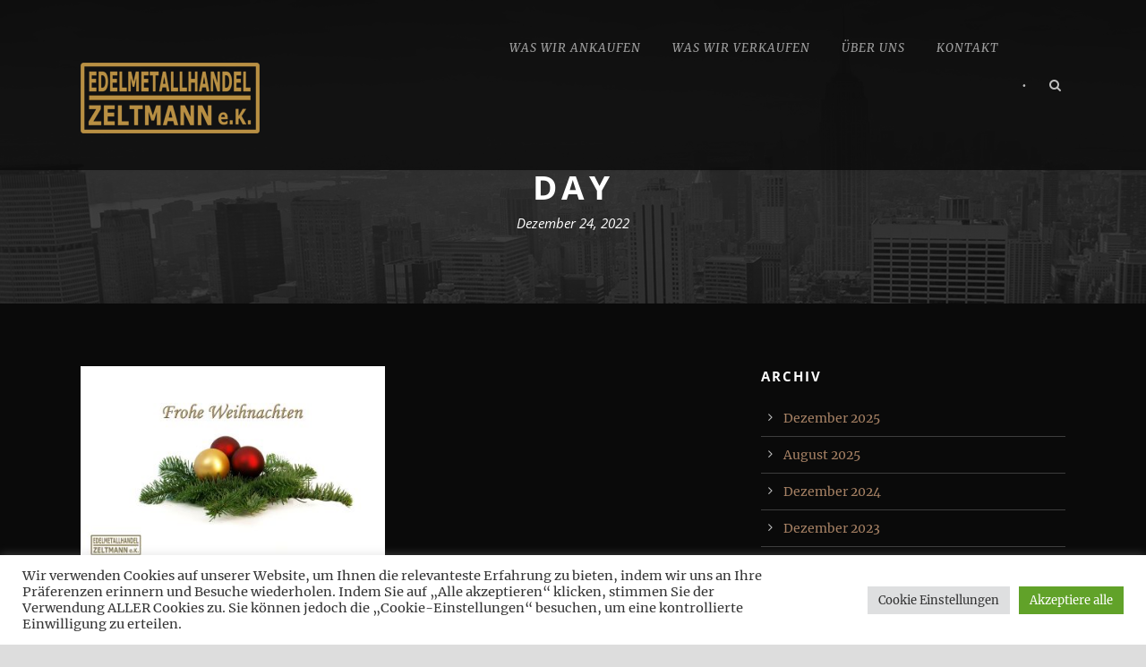

--- FILE ---
content_type: text/html; charset=UTF-8
request_url: https://www.edelmetallhandel-zeltmann.de/2022/12/24/
body_size: 15806
content:
<!DOCTYPE html>
<!--[if IE 7]><html class="ie ie7 ltie8 ltie9" lang="de" prefix="og: https://ogp.me/ns#"><![endif]-->
<!--[if IE 8]><html class="ie ie8 ltie9" lang="de" prefix="og: https://ogp.me/ns#"><![endif]-->
<!--[if !(IE 7) | !(IE 8)  ]><!-->
<html lang="de" prefix="og: https://ogp.me/ns#">
<!--<![endif]-->

<head>
	<meta charset="UTF-8" />
	<meta name="viewport" content="initial-scale=1.0" />	<title>Edelmetallhandel Zeltmann e.K.  24. Dezember 2022 - Edelmetallhandel Zeltmann e.K.</title>
	<link rel="pingback" href="https://www.edelmetallhandel-zeltmann.de/xmlrpc.php" />
		<style>img:is([sizes="auto" i], [sizes^="auto," i]) { contain-intrinsic-size: 3000px 1500px }</style>
	
<!-- Suchmaschinen-Optimierung durch Rank Math PRO - https://rankmath.com/ -->
<meta name="robots" content="follow, noindex"/>
<meta property="og:locale" content="de_DE" />
<meta property="og:type" content="article" />
<meta property="og:title" content="24. Dezember 2022 - Edelmetallhandel Zeltmann e.K." />
<meta property="og:url" content="https://www.edelmetallhandel-zeltmann.de/2022/12/24/" />
<meta property="og:site_name" content="Edelmetallhandel Zeltmann e.K." />
<meta property="og:image" content="https://www.edelmetallhandel-zeltmann.de/wp-content/uploads/2021/10/Gold-Logo.jpg" />
<meta property="og:image:secure_url" content="https://www.edelmetallhandel-zeltmann.de/wp-content/uploads/2021/10/Gold-Logo.jpg" />
<meta property="og:image:width" content="1200" />
<meta property="og:image:height" content="630" />
<meta property="og:image:alt" content="Gold" />
<meta property="og:image:type" content="image/jpeg" />
<meta name="twitter:card" content="summary_large_image" />
<script type="application/ld+json" class="rank-math-schema">{"@context":"https://schema.org","@graph":[{"@type":"LocalBusiness","@id":"https://www.edelmetallhandel-zeltmann.de/#organization","name":"Edelmetallhandel Zeltmann e.K.","url":"https://www.edelmetallhandel-zeltmann.de","logo":{"@type":"ImageObject","@id":"https://www.edelmetallhandel-zeltmann.de/#logo","url":"https://www.edelmetallhandel-zeltmann.de/wp-content/uploads/2021/10/Edelmetallhandel-Logo-2.jpg","contentUrl":"https://www.edelmetallhandel-zeltmann.de/wp-content/uploads/2021/10/Edelmetallhandel-Logo-2.jpg","caption":"Edelmetallhandel Zeltmann e.K.","inLanguage":"de","width":"300","height":"300"},"openingHours":["Monday,Tuesday,Wednesday,Thursday,Friday,Saturday,Sunday 09:00-17:00"],"image":{"@id":"https://www.edelmetallhandel-zeltmann.de/#logo"}},{"@type":"WebSite","@id":"https://www.edelmetallhandel-zeltmann.de/#website","url":"https://www.edelmetallhandel-zeltmann.de","name":"Edelmetallhandel Zeltmann e.K.","publisher":{"@id":"https://www.edelmetallhandel-zeltmann.de/#organization"},"inLanguage":"de"},{"@type":"CollectionPage","@id":"https://www.edelmetallhandel-zeltmann.de/2022/12/24/#webpage","url":"https://www.edelmetallhandel-zeltmann.de/2022/12/24/","name":"24. Dezember 2022 - Edelmetallhandel Zeltmann e.K.","isPartOf":{"@id":"https://www.edelmetallhandel-zeltmann.de/#website"},"inLanguage":"de"}]}</script>
<!-- /Rank Math WordPress SEO Plugin -->

<link rel='dns-prefetch' href='//www.edelmetallhandel-zeltmann.de' />
<link rel='dns-prefetch' href='//maps.google.com' />

<link rel="alternate" type="application/rss+xml" title="Edelmetallhandel Zeltmann e.K. &raquo; Feed" href="https://www.edelmetallhandel-zeltmann.de/feed/" />
<link rel="alternate" type="application/rss+xml" title="Edelmetallhandel Zeltmann e.K. &raquo; Kommentar-Feed" href="https://www.edelmetallhandel-zeltmann.de/comments/feed/" />
		<!-- This site uses the Google Analytics by MonsterInsights plugin v9.11.1 - Using Analytics tracking - https://www.monsterinsights.com/ -->
		<!-- Note: MonsterInsights is not currently configured on this site. The site owner needs to authenticate with Google Analytics in the MonsterInsights settings panel. -->
					<!-- No tracking code set -->
				<!-- / Google Analytics by MonsterInsights -->
		<script type="text/javascript">
/* <![CDATA[ */
window._wpemojiSettings = {"baseUrl":"https:\/\/s.w.org\/images\/core\/emoji\/16.0.1\/72x72\/","ext":".png","svgUrl":"https:\/\/s.w.org\/images\/core\/emoji\/16.0.1\/svg\/","svgExt":".svg","source":{"concatemoji":"https:\/\/www.edelmetallhandel-zeltmann.de\/wp-includes\/js\/wp-emoji-release.min.js?ver=6.8.3"}};
/*! This file is auto-generated */
!function(s,n){var o,i,e;function c(e){try{var t={supportTests:e,timestamp:(new Date).valueOf()};sessionStorage.setItem(o,JSON.stringify(t))}catch(e){}}function p(e,t,n){e.clearRect(0,0,e.canvas.width,e.canvas.height),e.fillText(t,0,0);var t=new Uint32Array(e.getImageData(0,0,e.canvas.width,e.canvas.height).data),a=(e.clearRect(0,0,e.canvas.width,e.canvas.height),e.fillText(n,0,0),new Uint32Array(e.getImageData(0,0,e.canvas.width,e.canvas.height).data));return t.every(function(e,t){return e===a[t]})}function u(e,t){e.clearRect(0,0,e.canvas.width,e.canvas.height),e.fillText(t,0,0);for(var n=e.getImageData(16,16,1,1),a=0;a<n.data.length;a++)if(0!==n.data[a])return!1;return!0}function f(e,t,n,a){switch(t){case"flag":return n(e,"\ud83c\udff3\ufe0f\u200d\u26a7\ufe0f","\ud83c\udff3\ufe0f\u200b\u26a7\ufe0f")?!1:!n(e,"\ud83c\udde8\ud83c\uddf6","\ud83c\udde8\u200b\ud83c\uddf6")&&!n(e,"\ud83c\udff4\udb40\udc67\udb40\udc62\udb40\udc65\udb40\udc6e\udb40\udc67\udb40\udc7f","\ud83c\udff4\u200b\udb40\udc67\u200b\udb40\udc62\u200b\udb40\udc65\u200b\udb40\udc6e\u200b\udb40\udc67\u200b\udb40\udc7f");case"emoji":return!a(e,"\ud83e\udedf")}return!1}function g(e,t,n,a){var r="undefined"!=typeof WorkerGlobalScope&&self instanceof WorkerGlobalScope?new OffscreenCanvas(300,150):s.createElement("canvas"),o=r.getContext("2d",{willReadFrequently:!0}),i=(o.textBaseline="top",o.font="600 32px Arial",{});return e.forEach(function(e){i[e]=t(o,e,n,a)}),i}function t(e){var t=s.createElement("script");t.src=e,t.defer=!0,s.head.appendChild(t)}"undefined"!=typeof Promise&&(o="wpEmojiSettingsSupports",i=["flag","emoji"],n.supports={everything:!0,everythingExceptFlag:!0},e=new Promise(function(e){s.addEventListener("DOMContentLoaded",e,{once:!0})}),new Promise(function(t){var n=function(){try{var e=JSON.parse(sessionStorage.getItem(o));if("object"==typeof e&&"number"==typeof e.timestamp&&(new Date).valueOf()<e.timestamp+604800&&"object"==typeof e.supportTests)return e.supportTests}catch(e){}return null}();if(!n){if("undefined"!=typeof Worker&&"undefined"!=typeof OffscreenCanvas&&"undefined"!=typeof URL&&URL.createObjectURL&&"undefined"!=typeof Blob)try{var e="postMessage("+g.toString()+"("+[JSON.stringify(i),f.toString(),p.toString(),u.toString()].join(",")+"));",a=new Blob([e],{type:"text/javascript"}),r=new Worker(URL.createObjectURL(a),{name:"wpTestEmojiSupports"});return void(r.onmessage=function(e){c(n=e.data),r.terminate(),t(n)})}catch(e){}c(n=g(i,f,p,u))}t(n)}).then(function(e){for(var t in e)n.supports[t]=e[t],n.supports.everything=n.supports.everything&&n.supports[t],"flag"!==t&&(n.supports.everythingExceptFlag=n.supports.everythingExceptFlag&&n.supports[t]);n.supports.everythingExceptFlag=n.supports.everythingExceptFlag&&!n.supports.flag,n.DOMReady=!1,n.readyCallback=function(){n.DOMReady=!0}}).then(function(){return e}).then(function(){var e;n.supports.everything||(n.readyCallback(),(e=n.source||{}).concatemoji?t(e.concatemoji):e.wpemoji&&e.twemoji&&(t(e.twemoji),t(e.wpemoji)))}))}((window,document),window._wpemojiSettings);
/* ]]> */
</script>
<style id='wp-emoji-styles-inline-css' type='text/css'>

	img.wp-smiley, img.emoji {
		display: inline !important;
		border: none !important;
		box-shadow: none !important;
		height: 1em !important;
		width: 1em !important;
		margin: 0 0.07em !important;
		vertical-align: -0.1em !important;
		background: none !important;
		padding: 0 !important;
	}
</style>
<link rel='stylesheet' id='wp-block-library-css' href='https://www.edelmetallhandel-zeltmann.de/wp-includes/css/dist/block-library/style.min.css?ver=6.8.3' type='text/css' media='all' />
<style id='classic-theme-styles-inline-css' type='text/css'>
/*! This file is auto-generated */
.wp-block-button__link{color:#fff;background-color:#32373c;border-radius:9999px;box-shadow:none;text-decoration:none;padding:calc(.667em + 2px) calc(1.333em + 2px);font-size:1.125em}.wp-block-file__button{background:#32373c;color:#fff;text-decoration:none}
</style>
<style id='global-styles-inline-css' type='text/css'>
:root{--wp--preset--aspect-ratio--square: 1;--wp--preset--aspect-ratio--4-3: 4/3;--wp--preset--aspect-ratio--3-4: 3/4;--wp--preset--aspect-ratio--3-2: 3/2;--wp--preset--aspect-ratio--2-3: 2/3;--wp--preset--aspect-ratio--16-9: 16/9;--wp--preset--aspect-ratio--9-16: 9/16;--wp--preset--color--black: #000000;--wp--preset--color--cyan-bluish-gray: #abb8c3;--wp--preset--color--white: #ffffff;--wp--preset--color--pale-pink: #f78da7;--wp--preset--color--vivid-red: #cf2e2e;--wp--preset--color--luminous-vivid-orange: #ff6900;--wp--preset--color--luminous-vivid-amber: #fcb900;--wp--preset--color--light-green-cyan: #7bdcb5;--wp--preset--color--vivid-green-cyan: #00d084;--wp--preset--color--pale-cyan-blue: #8ed1fc;--wp--preset--color--vivid-cyan-blue: #0693e3;--wp--preset--color--vivid-purple: #9b51e0;--wp--preset--gradient--vivid-cyan-blue-to-vivid-purple: linear-gradient(135deg,rgba(6,147,227,1) 0%,rgb(155,81,224) 100%);--wp--preset--gradient--light-green-cyan-to-vivid-green-cyan: linear-gradient(135deg,rgb(122,220,180) 0%,rgb(0,208,130) 100%);--wp--preset--gradient--luminous-vivid-amber-to-luminous-vivid-orange: linear-gradient(135deg,rgba(252,185,0,1) 0%,rgba(255,105,0,1) 100%);--wp--preset--gradient--luminous-vivid-orange-to-vivid-red: linear-gradient(135deg,rgba(255,105,0,1) 0%,rgb(207,46,46) 100%);--wp--preset--gradient--very-light-gray-to-cyan-bluish-gray: linear-gradient(135deg,rgb(238,238,238) 0%,rgb(169,184,195) 100%);--wp--preset--gradient--cool-to-warm-spectrum: linear-gradient(135deg,rgb(74,234,220) 0%,rgb(151,120,209) 20%,rgb(207,42,186) 40%,rgb(238,44,130) 60%,rgb(251,105,98) 80%,rgb(254,248,76) 100%);--wp--preset--gradient--blush-light-purple: linear-gradient(135deg,rgb(255,206,236) 0%,rgb(152,150,240) 100%);--wp--preset--gradient--blush-bordeaux: linear-gradient(135deg,rgb(254,205,165) 0%,rgb(254,45,45) 50%,rgb(107,0,62) 100%);--wp--preset--gradient--luminous-dusk: linear-gradient(135deg,rgb(255,203,112) 0%,rgb(199,81,192) 50%,rgb(65,88,208) 100%);--wp--preset--gradient--pale-ocean: linear-gradient(135deg,rgb(255,245,203) 0%,rgb(182,227,212) 50%,rgb(51,167,181) 100%);--wp--preset--gradient--electric-grass: linear-gradient(135deg,rgb(202,248,128) 0%,rgb(113,206,126) 100%);--wp--preset--gradient--midnight: linear-gradient(135deg,rgb(2,3,129) 0%,rgb(40,116,252) 100%);--wp--preset--font-size--small: 13px;--wp--preset--font-size--medium: 20px;--wp--preset--font-size--large: 36px;--wp--preset--font-size--x-large: 42px;--wp--preset--spacing--20: 0.44rem;--wp--preset--spacing--30: 0.67rem;--wp--preset--spacing--40: 1rem;--wp--preset--spacing--50: 1.5rem;--wp--preset--spacing--60: 2.25rem;--wp--preset--spacing--70: 3.38rem;--wp--preset--spacing--80: 5.06rem;--wp--preset--shadow--natural: 6px 6px 9px rgba(0, 0, 0, 0.2);--wp--preset--shadow--deep: 12px 12px 50px rgba(0, 0, 0, 0.4);--wp--preset--shadow--sharp: 6px 6px 0px rgba(0, 0, 0, 0.2);--wp--preset--shadow--outlined: 6px 6px 0px -3px rgba(255, 255, 255, 1), 6px 6px rgba(0, 0, 0, 1);--wp--preset--shadow--crisp: 6px 6px 0px rgba(0, 0, 0, 1);}:where(.is-layout-flex){gap: 0.5em;}:where(.is-layout-grid){gap: 0.5em;}body .is-layout-flex{display: flex;}.is-layout-flex{flex-wrap: wrap;align-items: center;}.is-layout-flex > :is(*, div){margin: 0;}body .is-layout-grid{display: grid;}.is-layout-grid > :is(*, div){margin: 0;}:where(.wp-block-columns.is-layout-flex){gap: 2em;}:where(.wp-block-columns.is-layout-grid){gap: 2em;}:where(.wp-block-post-template.is-layout-flex){gap: 1.25em;}:where(.wp-block-post-template.is-layout-grid){gap: 1.25em;}.has-black-color{color: var(--wp--preset--color--black) !important;}.has-cyan-bluish-gray-color{color: var(--wp--preset--color--cyan-bluish-gray) !important;}.has-white-color{color: var(--wp--preset--color--white) !important;}.has-pale-pink-color{color: var(--wp--preset--color--pale-pink) !important;}.has-vivid-red-color{color: var(--wp--preset--color--vivid-red) !important;}.has-luminous-vivid-orange-color{color: var(--wp--preset--color--luminous-vivid-orange) !important;}.has-luminous-vivid-amber-color{color: var(--wp--preset--color--luminous-vivid-amber) !important;}.has-light-green-cyan-color{color: var(--wp--preset--color--light-green-cyan) !important;}.has-vivid-green-cyan-color{color: var(--wp--preset--color--vivid-green-cyan) !important;}.has-pale-cyan-blue-color{color: var(--wp--preset--color--pale-cyan-blue) !important;}.has-vivid-cyan-blue-color{color: var(--wp--preset--color--vivid-cyan-blue) !important;}.has-vivid-purple-color{color: var(--wp--preset--color--vivid-purple) !important;}.has-black-background-color{background-color: var(--wp--preset--color--black) !important;}.has-cyan-bluish-gray-background-color{background-color: var(--wp--preset--color--cyan-bluish-gray) !important;}.has-white-background-color{background-color: var(--wp--preset--color--white) !important;}.has-pale-pink-background-color{background-color: var(--wp--preset--color--pale-pink) !important;}.has-vivid-red-background-color{background-color: var(--wp--preset--color--vivid-red) !important;}.has-luminous-vivid-orange-background-color{background-color: var(--wp--preset--color--luminous-vivid-orange) !important;}.has-luminous-vivid-amber-background-color{background-color: var(--wp--preset--color--luminous-vivid-amber) !important;}.has-light-green-cyan-background-color{background-color: var(--wp--preset--color--light-green-cyan) !important;}.has-vivid-green-cyan-background-color{background-color: var(--wp--preset--color--vivid-green-cyan) !important;}.has-pale-cyan-blue-background-color{background-color: var(--wp--preset--color--pale-cyan-blue) !important;}.has-vivid-cyan-blue-background-color{background-color: var(--wp--preset--color--vivid-cyan-blue) !important;}.has-vivid-purple-background-color{background-color: var(--wp--preset--color--vivid-purple) !important;}.has-black-border-color{border-color: var(--wp--preset--color--black) !important;}.has-cyan-bluish-gray-border-color{border-color: var(--wp--preset--color--cyan-bluish-gray) !important;}.has-white-border-color{border-color: var(--wp--preset--color--white) !important;}.has-pale-pink-border-color{border-color: var(--wp--preset--color--pale-pink) !important;}.has-vivid-red-border-color{border-color: var(--wp--preset--color--vivid-red) !important;}.has-luminous-vivid-orange-border-color{border-color: var(--wp--preset--color--luminous-vivid-orange) !important;}.has-luminous-vivid-amber-border-color{border-color: var(--wp--preset--color--luminous-vivid-amber) !important;}.has-light-green-cyan-border-color{border-color: var(--wp--preset--color--light-green-cyan) !important;}.has-vivid-green-cyan-border-color{border-color: var(--wp--preset--color--vivid-green-cyan) !important;}.has-pale-cyan-blue-border-color{border-color: var(--wp--preset--color--pale-cyan-blue) !important;}.has-vivid-cyan-blue-border-color{border-color: var(--wp--preset--color--vivid-cyan-blue) !important;}.has-vivid-purple-border-color{border-color: var(--wp--preset--color--vivid-purple) !important;}.has-vivid-cyan-blue-to-vivid-purple-gradient-background{background: var(--wp--preset--gradient--vivid-cyan-blue-to-vivid-purple) !important;}.has-light-green-cyan-to-vivid-green-cyan-gradient-background{background: var(--wp--preset--gradient--light-green-cyan-to-vivid-green-cyan) !important;}.has-luminous-vivid-amber-to-luminous-vivid-orange-gradient-background{background: var(--wp--preset--gradient--luminous-vivid-amber-to-luminous-vivid-orange) !important;}.has-luminous-vivid-orange-to-vivid-red-gradient-background{background: var(--wp--preset--gradient--luminous-vivid-orange-to-vivid-red) !important;}.has-very-light-gray-to-cyan-bluish-gray-gradient-background{background: var(--wp--preset--gradient--very-light-gray-to-cyan-bluish-gray) !important;}.has-cool-to-warm-spectrum-gradient-background{background: var(--wp--preset--gradient--cool-to-warm-spectrum) !important;}.has-blush-light-purple-gradient-background{background: var(--wp--preset--gradient--blush-light-purple) !important;}.has-blush-bordeaux-gradient-background{background: var(--wp--preset--gradient--blush-bordeaux) !important;}.has-luminous-dusk-gradient-background{background: var(--wp--preset--gradient--luminous-dusk) !important;}.has-pale-ocean-gradient-background{background: var(--wp--preset--gradient--pale-ocean) !important;}.has-electric-grass-gradient-background{background: var(--wp--preset--gradient--electric-grass) !important;}.has-midnight-gradient-background{background: var(--wp--preset--gradient--midnight) !important;}.has-small-font-size{font-size: var(--wp--preset--font-size--small) !important;}.has-medium-font-size{font-size: var(--wp--preset--font-size--medium) !important;}.has-large-font-size{font-size: var(--wp--preset--font-size--large) !important;}.has-x-large-font-size{font-size: var(--wp--preset--font-size--x-large) !important;}
:where(.wp-block-post-template.is-layout-flex){gap: 1.25em;}:where(.wp-block-post-template.is-layout-grid){gap: 1.25em;}
:where(.wp-block-columns.is-layout-flex){gap: 2em;}:where(.wp-block-columns.is-layout-grid){gap: 2em;}
:root :where(.wp-block-pullquote){font-size: 1.5em;line-height: 1.6;}
</style>
<link rel='stylesheet' id='contact-form-7-css' href='https://www.edelmetallhandel-zeltmann.de/wp-content/plugins/contact-form-7/includes/css/styles.css?ver=6.1.4' type='text/css' media='all' />
<link rel='stylesheet' id='cookie-law-info-css' href='https://www.edelmetallhandel-zeltmann.de/wp-content/plugins/cookie-law-info/legacy/public/css/cookie-law-info-public.css?ver=3.3.9.1' type='text/css' media='all' />
<link rel='stylesheet' id='cookie-law-info-gdpr-css' href='https://www.edelmetallhandel-zeltmann.de/wp-content/plugins/cookie-law-info/legacy/public/css/cookie-law-info-gdpr.css?ver=3.3.9.1' type='text/css' media='all' />
<link rel='stylesheet' id='wpgmp-frontend-css' href='https://www.edelmetallhandel-zeltmann.de/wp-content/plugins/wp-google-map-plugin/assets/css/wpgmp_all_frontend.css?ver=4.9.1' type='text/css' media='all' />
<link rel='stylesheet' id='style-css' href='https://www.edelmetallhandel-zeltmann.de/wp-content/themes/theluxury/style.css?ver=6.8.3' type='text/css' media='all' />
<link rel='stylesheet' id='Open-Sans-google-font-css' href='//www.edelmetallhandel-zeltmann.de/wp-content/uploads/omgf/open-sans-google-font/open-sans-google-font.css?ver=1667391815' type='text/css' media='all' />
<link rel='stylesheet' id='Merriweather-google-font-css' href='//www.edelmetallhandel-zeltmann.de/wp-content/uploads/omgf/merriweather-google-font/merriweather-google-font.css?ver=1667391815' type='text/css' media='all' />
<link rel='stylesheet' id='superfish-css' href='https://www.edelmetallhandel-zeltmann.de/wp-content/themes/theluxury/plugins/superfish/css/superfish.css?ver=6.8.3' type='text/css' media='all' />
<link rel='stylesheet' id='dlmenu-css' href='https://www.edelmetallhandel-zeltmann.de/wp-content/themes/theluxury/plugins/dl-menu/component.css?ver=6.8.3' type='text/css' media='all' />
<link rel='stylesheet' id='font-awesome-css' href='https://www.edelmetallhandel-zeltmann.de/wp-content/themes/theluxury/plugins/font-awesome-new/css/font-awesome.min.css?ver=6.8.3' type='text/css' media='all' />
<link rel='stylesheet' id='jquery-fancybox-css' href='https://www.edelmetallhandel-zeltmann.de/wp-content/themes/theluxury/plugins/fancybox/jquery.fancybox.css?ver=6.8.3' type='text/css' media='all' />
<link rel='stylesheet' id='theluxury_flexslider-css' href='https://www.edelmetallhandel-zeltmann.de/wp-content/themes/theluxury/plugins/flexslider/flexslider.css?ver=6.8.3' type='text/css' media='all' />
<link rel='stylesheet' id='style-responsive-css' href='https://www.edelmetallhandel-zeltmann.de/wp-content/themes/theluxury/stylesheet/style-responsive.css?ver=6.8.3' type='text/css' media='all' />
<link rel='stylesheet' id='style-custom-css' href='https://www.edelmetallhandel-zeltmann.de/wp-content/themes/theluxury/stylesheet/style-custom.css?ver=6.8.3' type='text/css' media='all' />
<link rel='stylesheet' id='ms-main-css' href='https://www.edelmetallhandel-zeltmann.de/wp-content/plugins/masterslider/public/assets/css/masterslider.main.css?ver=3.2.14' type='text/css' media='all' />
<link rel='stylesheet' id='ms-custom-css' href='https://www.edelmetallhandel-zeltmann.de/wp-content/uploads/masterslider/custom.css?ver=16.4' type='text/css' media='all' />
<script type="text/javascript" src="https://www.edelmetallhandel-zeltmann.de/wp-includes/js/jquery/jquery.min.js?ver=3.7.1" id="jquery-core-js"></script>
<script type="text/javascript" src="https://www.edelmetallhandel-zeltmann.de/wp-includes/js/jquery/jquery-migrate.min.js?ver=3.4.1" id="jquery-migrate-js"></script>
<script type="text/javascript" id="cookie-law-info-js-extra">
/* <![CDATA[ */
var Cli_Data = {"nn_cookie_ids":[],"cookielist":[],"non_necessary_cookies":[],"ccpaEnabled":"","ccpaRegionBased":"","ccpaBarEnabled":"","strictlyEnabled":["necessary","obligatoire"],"ccpaType":"gdpr","js_blocking":"1","custom_integration":"","triggerDomRefresh":"","secure_cookies":""};
var cli_cookiebar_settings = {"animate_speed_hide":"500","animate_speed_show":"500","background":"#FFF","border":"#b1a6a6c2","border_on":"","button_1_button_colour":"#61a229","button_1_button_hover":"#4e8221","button_1_link_colour":"#fff","button_1_as_button":"1","button_1_new_win":"","button_2_button_colour":"#333","button_2_button_hover":"#292929","button_2_link_colour":"#444","button_2_as_button":"","button_2_hidebar":"","button_3_button_colour":"#dedfe0","button_3_button_hover":"#b2b2b3","button_3_link_colour":"#333333","button_3_as_button":"1","button_3_new_win":"","button_4_button_colour":"#dedfe0","button_4_button_hover":"#b2b2b3","button_4_link_colour":"#333333","button_4_as_button":"1","button_7_button_colour":"#61a229","button_7_button_hover":"#4e8221","button_7_link_colour":"#fff","button_7_as_button":"1","button_7_new_win":"","font_family":"inherit","header_fix":"","notify_animate_hide":"1","notify_animate_show":"","notify_div_id":"#cookie-law-info-bar","notify_position_horizontal":"right","notify_position_vertical":"bottom","scroll_close":"","scroll_close_reload":"","accept_close_reload":"","reject_close_reload":"","showagain_tab":"","showagain_background":"#fff","showagain_border":"#000","showagain_div_id":"#cookie-law-info-again","showagain_x_position":"100px","text":"#333333","show_once_yn":"","show_once":"10000","logging_on":"","as_popup":"","popup_overlay":"1","bar_heading_text":"","cookie_bar_as":"banner","popup_showagain_position":"bottom-right","widget_position":"left"};
var log_object = {"ajax_url":"https:\/\/www.edelmetallhandel-zeltmann.de\/wp-admin\/admin-ajax.php"};
/* ]]> */
</script>
<script type="text/javascript" src="https://www.edelmetallhandel-zeltmann.de/wp-content/plugins/cookie-law-info/legacy/public/js/cookie-law-info-public.js?ver=3.3.9.1" id="cookie-law-info-js"></script>
<link rel="https://api.w.org/" href="https://www.edelmetallhandel-zeltmann.de/wp-json/" /><link rel="EditURI" type="application/rsd+xml" title="RSD" href="https://www.edelmetallhandel-zeltmann.de/xmlrpc.php?rsd" />
<meta name="generator" content="WordPress 6.8.3" />
<script>var ms_grabbing_curosr='https://www.edelmetallhandel-zeltmann.de/wp-content/plugins/masterslider/public/assets/css/common/grabbing.cur',ms_grab_curosr='https://www.edelmetallhandel-zeltmann.de/wp-content/plugins/masterslider/public/assets/css/common/grab.cur';</script>
<meta name="generator" content="MasterSlider 3.2.14 - Responsive Touch Image Slider" />
<link rel="shortcut icon" href="https://www.edelmetallhandel-zeltmann.de/wp-content/uploads/2020/09/favicon.png" type="image/x-icon" /><!-- load the script for older ie version -->
<!--[if lt IE 9]>
<script src="https://www.edelmetallhandel-zeltmann.de/wp-content/themes/theluxury/javascript/html5.js" type="text/javascript"></script>
<script src="https://www.edelmetallhandel-zeltmann.de/wp-content/themes/theluxury/plugins/easy-pie-chart/excanvas.js" type="text/javascript"></script>
<![endif]-->
<style type="text/css">.recentcomments a{display:inline !important;padding:0 !important;margin:0 !important;}</style></head>

<body data-rsssl=1 class="archive date wp-theme-theluxury _masterslider _msp_version_3.2.14">
<div class="body-wrapper  float-menu header-style-solid" data-home="https://www.edelmetallhandel-zeltmann.de" >
		
	<!-- top navigation -->
		
	
	<header class="gdlr-header-wrapper">
		<div class="gdlr-header-inner">
			<div class="gdlr-header-container container">
			
				<!-- logo -->
				<div class="gdlr-logo">
					<a href="https://www.edelmetallhandel-zeltmann.de" >
						<img src="https://www.edelmetallhandel-zeltmann.de/wp-content/uploads/2021/11/Zeltmann-Logo-kl.png" alt="" width="200" height="79" />						
					</a>
					<div class="gdlr-responsive-navigation dl-menuwrapper" id="gdlr-responsive-navigation" ><button class="dl-trigger">Open Menu</button><ul id="menu-main-menu" class="dl-menu gdlr-main-mobile-menu"><li id="menu-item-3476" class="menu-item menu-item-type-post_type menu-item-object-page menu-item-3476"><a href="https://www.edelmetallhandel-zeltmann.de/edelmetall-edelstein-ankauf-verkauf/">Was wir ankaufen</a></li>
<li id="menu-item-3608" class="menu-item menu-item-type-post_type menu-item-object-page menu-item-3608"><a href="https://www.edelmetallhandel-zeltmann.de/gold-kaufen-wiesloch/">Was wir verkaufen</a></li>
<li id="menu-item-3859" class="menu-item menu-item-type-post_type menu-item-object-page menu-item-3859"><a href="https://www.edelmetallhandel-zeltmann.de/unternehmensinfo/">Über uns</a></li>
<li id="menu-item-3448" class="menu-item menu-item-type-post_type menu-item-object-page menu-item-3448"><a href="https://www.edelmetallhandel-zeltmann.de/kontakt/">Kontakt</a></li>
</ul></div>						
				</div>
				
				<!-- navigation -->
				<div class="gdlr-navigation-wrapper"><nav class="gdlr-navigation" id="gdlr-main-navigation" role="navigation"><ul id="menu-main-menu-1" class="sf-menu gdlr-main-menu"><li  class="menu-item menu-item-type-post_type menu-item-object-page menu-item-3476menu-item menu-item-type-post_type menu-item-object-page menu-item-3476 gdlr-normal-menu"><a href="https://www.edelmetallhandel-zeltmann.de/edelmetall-edelstein-ankauf-verkauf/">Was wir ankaufen</a></li>
<li  class="menu-item menu-item-type-post_type menu-item-object-page menu-item-3608menu-item menu-item-type-post_type menu-item-object-page menu-item-3608 gdlr-normal-menu"><a href="https://www.edelmetallhandel-zeltmann.de/gold-kaufen-wiesloch/">Was wir verkaufen</a></li>
<li  class="menu-item menu-item-type-post_type menu-item-object-page menu-item-3859menu-item menu-item-type-post_type menu-item-object-page menu-item-3859 gdlr-normal-menu"><a href="https://www.edelmetallhandel-zeltmann.de/unternehmensinfo/">Über uns</a></li>
<li  class="menu-item menu-item-type-post_type menu-item-object-page menu-item-3448menu-item menu-item-type-post_type menu-item-object-page menu-item-3448 gdlr-normal-menu"><a href="https://www.edelmetallhandel-zeltmann.de/kontakt/">Kontakt</a></li>
</ul></nav>	
<span class="gdlr-menu-search-button-sep">•</span>
<i class="fa fa-search icon-search gdlr-menu-search-button" id="gdlr-menu-search-button" ></i>
<div class="gdlr-menu-search" id="gdlr-menu-search">
	<form method="get" id="searchform" action="https://www.edelmetallhandel-zeltmann.de/">
				<div class="search-text">
			<input type="text" value="Type Keywords" name="s" autocomplete="off" data-default="Type Keywords" />
		</div>
		<input type="submit" value="" />
		<div class="clear"></div>
	</form>	
</div>		
<div class="gdlr-navigation-gimmick" id="gdlr-navigation-gimmick"></div><div class="clear"></div></div>	
				
				<div class="clear"></div>
			</div>
		</div>
		<div class="clear"></div>
	</header>
	<div id="gdlr-header-substitute" ></div>
	
			<div class="gdlr-page-title-wrapper"  >
			<div class="gdlr-page-title-overlay"></div>
			<div class="gdlr-page-title-container container" >
				<span class="gdlr-page-title gdlr-title-font">Day</span>
								<h1 class="gdlr-page-caption">Dezember 24, 2022</h1>
							</div>	
		</div>		
		<!-- is search -->	<div class="content-wrapper"><div class="gdlr-content">

		<div class="with-sidebar-wrapper">
		<div class="with-sidebar-container container">
			<div class="with-sidebar-left eight columns">
				<div class="with-sidebar-content twelve gdlr-item-start-content columns">
					<div class="blog-item-holder"><div class="gdlr-isotope" data-type="blog" data-layout="fitRows" ><div class="clear"></div><div class="six columns"><div class="gdlr-item gdlr-blog-grid"><div class="gdlr-ux gdlr-blog-grid-ux">
<article id="post-5260" class="post-5260 post type-post status-publish format-standard has-post-thumbnail hentry category-allgemein">
	<div class="gdlr-standard-style">
				<div class="gdlr-blog-thumbnail">
			<a href="https://www.edelmetallhandel-zeltmann.de/2022/12/24/frohe-weihnachten/"> <img src="https://www.edelmetallhandel-zeltmann.de/wp-content/uploads/2022/12/Weihnachten-2022-400x250.jpg" alt="Weihnachten 2022" width="400" height="250" /></a>		</div>
	
		<header class="post-header">
							<h3 class="gdlr-blog-title"><a href="https://www.edelmetallhandel-zeltmann.de/2022/12/24/frohe-weihnachten/">Frohe Weihnachten</a></h3>
			
			<div class="gdlr-blog-info gdlr-info"><span class="gdlr-seperator">/</span><div class="blog-info blog-date"><i class="fa fa-clock-o"></i><a href="https://www.edelmetallhandel-zeltmann.de/2022/12/24/">24 Dez. 2022</a></div><span class="gdlr-seperator">/</span><div class="blog-info blog-author"><i class="fa fa-user"></i><a href="https://www.edelmetallhandel-zeltmann.de/author/rpm-admin/" title="Beiträge von RPM-ADMIN" rel="author">RPM-ADMIN</a></div><div class="clear"></div></div>			<div class="clear"></div>
		</header><!-- entry-header -->

		<div class="gdlr-blog-content">Wir wünschen allen ein frohes Fest! Zünd die Lichtlein an Lieber Weihnachtsmann zün&#8217;d die Lichtlein an, an dem Tannenbaum, mit Gold und... <div class="clear"></div><a href="https://www.edelmetallhandel-zeltmann.de/2022/12/24/frohe-weihnachten/" class="excerpt-read-more">Read More</a></div>	</div>
</article><!-- #post -->
</div></div></div><div class="clear"></div></div><div class="clear"></div></div>				</div>
				
				<div class="clear"></div>
			</div>
			
<div class="gdlr-sidebar gdlr-right-sidebar four columns">
	<div class="gdlr-item-start-content sidebar-right-item" >
	<div id="archives-2" class="widget widget_archive gdlr-item gdlr-widget"><h3 class="gdlr-widget-title">Archiv</h3><div class="clear"></div>
			<ul>
					<li><a href='https://www.edelmetallhandel-zeltmann.de/2025/12/'>Dezember 2025</a></li>
	<li><a href='https://www.edelmetallhandel-zeltmann.de/2025/08/'>August 2025</a></li>
	<li><a href='https://www.edelmetallhandel-zeltmann.de/2024/12/'>Dezember 2024</a></li>
	<li><a href='https://www.edelmetallhandel-zeltmann.de/2023/12/'>Dezember 2023</a></li>
	<li><a href='https://www.edelmetallhandel-zeltmann.de/2023/10/'>Oktober 2023</a></li>
	<li><a href='https://www.edelmetallhandel-zeltmann.de/2023/09/'>September 2023</a></li>
	<li><a href='https://www.edelmetallhandel-zeltmann.de/2023/07/'>Juli 2023</a></li>
	<li><a href='https://www.edelmetallhandel-zeltmann.de/2023/04/'>April 2023</a></li>
	<li><a href='https://www.edelmetallhandel-zeltmann.de/2023/03/'>März 2023</a></li>
	<li><a href='https://www.edelmetallhandel-zeltmann.de/2023/02/'>Februar 2023</a></li>
	<li><a href='https://www.edelmetallhandel-zeltmann.de/2023/01/'>Januar 2023</a></li>
	<li><a href='https://www.edelmetallhandel-zeltmann.de/2022/12/' aria-current="page">Dezember 2022</a></li>
	<li><a href='https://www.edelmetallhandel-zeltmann.de/2022/08/'>August 2022</a></li>
	<li><a href='https://www.edelmetallhandel-zeltmann.de/2022/07/'>Juli 2022</a></li>
	<li><a href='https://www.edelmetallhandel-zeltmann.de/2022/06/'>Juni 2022</a></li>
	<li><a href='https://www.edelmetallhandel-zeltmann.de/2022/05/'>Mai 2022</a></li>
	<li><a href='https://www.edelmetallhandel-zeltmann.de/2022/04/'>April 2022</a></li>
	<li><a href='https://www.edelmetallhandel-zeltmann.de/2022/01/'>Januar 2022</a></li>
	<li><a href='https://www.edelmetallhandel-zeltmann.de/2021/12/'>Dezember 2021</a></li>
	<li><a href='https://www.edelmetallhandel-zeltmann.de/2021/11/'>November 2021</a></li>
	<li><a href='https://www.edelmetallhandel-zeltmann.de/2021/10/'>Oktober 2021</a></li>
	<li><a href='https://www.edelmetallhandel-zeltmann.de/2021/09/'>September 2021</a></li>
	<li><a href='https://www.edelmetallhandel-zeltmann.de/2021/06/'>Juni 2021</a></li>
	<li><a href='https://www.edelmetallhandel-zeltmann.de/2021/05/'>Mai 2021</a></li>
	<li><a href='https://www.edelmetallhandel-zeltmann.de/2021/04/'>April 2021</a></li>
	<li><a href='https://www.edelmetallhandel-zeltmann.de/2021/03/'>März 2021</a></li>
	<li><a href='https://www.edelmetallhandel-zeltmann.de/2021/02/'>Februar 2021</a></li>
	<li><a href='https://www.edelmetallhandel-zeltmann.de/2020/12/'>Dezember 2020</a></li>
	<li><a href='https://www.edelmetallhandel-zeltmann.de/2020/10/'>Oktober 2020</a></li>
	<li><a href='https://www.edelmetallhandel-zeltmann.de/2020/09/'>September 2020</a></li>
			</ul>

			</div><div id="calendar-2" class="widget widget_calendar gdlr-item gdlr-widget"><h3 class="gdlr-widget-title">Calendar</h3><div class="clear"></div><div id="calendar_wrap" class="calendar_wrap"><table id="wp-calendar" class="wp-calendar-table">
	<caption>Dezember 2022</caption>
	<thead>
	<tr>
		<th scope="col" aria-label="Montag">M</th>
		<th scope="col" aria-label="Dienstag">D</th>
		<th scope="col" aria-label="Mittwoch">M</th>
		<th scope="col" aria-label="Donnerstag">D</th>
		<th scope="col" aria-label="Freitag">F</th>
		<th scope="col" aria-label="Samstag">S</th>
		<th scope="col" aria-label="Sonntag">S</th>
	</tr>
	</thead>
	<tbody>
	<tr>
		<td colspan="3" class="pad">&nbsp;</td><td>1</td><td>2</td><td>3</td><td><a href="https://www.edelmetallhandel-zeltmann.de/2022/12/04/" aria-label="Beiträge veröffentlicht am 4. December 2022">4</a></td>
	</tr>
	<tr>
		<td>5</td><td>6</td><td>7</td><td>8</td><td><a href="https://www.edelmetallhandel-zeltmann.de/2022/12/09/" aria-label="Beiträge veröffentlicht am 9. December 2022">9</a></td><td>10</td><td>11</td>
	</tr>
	<tr>
		<td>12</td><td>13</td><td>14</td><td>15</td><td>16</td><td>17</td><td>18</td>
	</tr>
	<tr>
		<td>19</td><td>20</td><td>21</td><td>22</td><td>23</td><td><a href="https://www.edelmetallhandel-zeltmann.de/2022/12/24/" aria-label="Beiträge veröffentlicht am 24. December 2022">24</a></td><td>25</td>
	</tr>
	<tr>
		<td>26</td><td>27</td><td>28</td><td>29</td><td>30</td><td><a href="https://www.edelmetallhandel-zeltmann.de/2022/12/31/" aria-label="Beiträge veröffentlicht am 31. December 2022">31</a></td>
		<td class="pad" colspan="1">&nbsp;</td>
	</tr>
	</tbody>
	</table><nav aria-label="Vorherige und nächste Monate" class="wp-calendar-nav">
		<span class="wp-calendar-nav-prev"><a href="https://www.edelmetallhandel-zeltmann.de/2022/08/">&laquo; Aug.</a></span>
		<span class="pad">&nbsp;</span>
		<span class="wp-calendar-nav-next"><a href="https://www.edelmetallhandel-zeltmann.de/2023/01/">Jan. &raquo;</a></span>
	</nav></div></div>	</div>
</div>
			<div class="clear"></div>
		</div>				
	</div>				

</div><!-- gdlr-content -->
		<div class="clear" ></div>
	</div><!-- content wrapper -->

		
	<footer class="footer-wrapper" >
				<div class="footer-container container">
										<div class="footer-column four columns" id="footer-widget-1" >
					<div id="nav_menu-4" class="widget widget_nav_menu gdlr-item gdlr-widget"><div class="menu-sub-menu-container"><ul id="menu-sub-menu" class="menu"><li id="menu-item-4723" class="menu-item menu-item-type-post_type menu-item-object-page menu-item-4723"><a href="https://www.edelmetallhandel-zeltmann.de/blog-news/" title="Blog &#038; News zum Thema Gold und Edelmetalle">Blog &#038; News zu Gold und Edelmetalle</a></li>
<li id="menu-item-4340" class="menu-item menu-item-type-post_type menu-item-object-page menu-item-4340"><a href="https://www.edelmetallhandel-zeltmann.de/kruegerrand-kaufen/">Krügerrand kaufen</a></li>
<li id="menu-item-4314" class="menu-item menu-item-type-post_type menu-item-object-page menu-item-4314"><a href="https://www.edelmetallhandel-zeltmann.de/kruegerrand-verkaufen/">Krügerrand verkaufen</a></li>
<li id="menu-item-4315" class="menu-item menu-item-type-post_type menu-item-object-page menu-item-4315"><a href="https://www.edelmetallhandel-zeltmann.de/goldankauf-heidelberg/">Goldankauf Heidelberg</a></li>
<li id="menu-item-4320" class="menu-item menu-item-type-post_type menu-item-object-page menu-item-4320"><a href="https://www.edelmetallhandel-zeltmann.de/goldankauf-wiesloch/" title="Goldankauf in Wiesloch">Goldankauf Wiesloch</a></li>
<li id="menu-item-4316" class="menu-item menu-item-type-post_type menu-item-object-page menu-item-4316"><a href="https://www.edelmetallhandel-zeltmann.de/unternehmensinfo/" title="Infos zum Edelmetallhandel">Infos zu Edelmetallhandel Zeltmann</a></li>
<li id="menu-item-4317" class="menu-item menu-item-type-post_type menu-item-object-page menu-item-4317"><a href="https://www.edelmetallhandel-zeltmann.de/gold-kaufen-wiesloch/">Verkauf von Gold und Silber</a></li>
<li id="menu-item-4318" class="menu-item menu-item-type-post_type menu-item-object-page menu-item-4318"><a href="https://www.edelmetallhandel-zeltmann.de/goldpreise/">Goldpreise</a></li>
<li id="menu-item-4319" class="menu-item menu-item-type-post_type menu-item-object-page menu-item-4319"><a href="https://www.edelmetallhandel-zeltmann.de/impressum/">Impressum</a></li>
<li id="menu-item-4321" class="menu-item menu-item-type-post_type menu-item-object-page menu-item-4321"><a href="https://www.edelmetallhandel-zeltmann.de/kontakt/">Kontakt</a></li>
</ul></div></div><div id="block-5" class="widget widget_block gdlr-item gdlr-widget">
<h5 class="wp-block-heading">TOP BEWERTUNGEN</h5>
</div><div id="block-4" class="widget widget_block widget_media_image gdlr-item gdlr-widget">
<div class="wp-block-image"><figure class="aligncenter size-full is-resized"><img loading="lazy" decoding="async" src="https://www.edelmetallhandel-zeltmann.de/wp-content/uploads/2022/03/TOP-Kundenzufriedenheit.png" alt="" class="wp-image-4992" width="215" height="215" srcset="https://www.edelmetallhandel-zeltmann.de/wp-content/uploads/2022/03/TOP-Kundenzufriedenheit.png 286w, https://www.edelmetallhandel-zeltmann.de/wp-content/uploads/2022/03/TOP-Kundenzufriedenheit-150x150.png 150w" sizes="auto, (max-width: 215px) 100vw, 215px" /></figure></div>
</div>				</div>
										<div class="footer-column four columns" id="footer-widget-2" >
					<div id="text-12" class="widget widget_text gdlr-item gdlr-widget"><h3 class="gdlr-widget-title">Goldpreisentwicklung</h3><div class="clear"></div>			<div class="textwidget"><p><a href="//www.gold.de/" target="_blank" rel="nofollow noopener"><img decoding="async" src="//charts.gold.de/b/goldkurs_1jahr_euro.jpg" /></a></p>
</div>
		</div><div id="text-13" class="widget widget_text gdlr-item gdlr-widget"><h3 class="gdlr-widget-title">Goldpreise, Silberpreise etc.</h3><div class="clear"></div>			<div class="textwidget"><p><a href="https://www.edelmetallhandel-zeltmann.de/goldpreise">Klicken Sie hier!</a></p>
</div>
		</div><div id="block-7" class="widget widget_block gdlr-item gdlr-widget">
<h5 class="wp-block-heading">Ausgewiesener Experte</h5>
</div><div id="block-8" class="widget widget_block widget_media_image gdlr-item gdlr-widget">
<div class="wp-block-image"><figure class="aligncenter size-full is-resized"><img loading="lazy" decoding="async" src="https://www.edelmetallhandel-zeltmann.de/wp-content/uploads/2022/03/Ausgewiesener-Edelmetallexperte.png" alt="" class="wp-image-4994" width="215" height="215" srcset="https://www.edelmetallhandel-zeltmann.de/wp-content/uploads/2022/03/Ausgewiesener-Edelmetallexperte.png 286w, https://www.edelmetallhandel-zeltmann.de/wp-content/uploads/2022/03/Ausgewiesener-Edelmetallexperte-150x150.png 150w" sizes="auto, (max-width: 215px) 100vw, 215px" /></figure></div>
</div>				</div>
										<div class="footer-column four columns" id="footer-widget-3" >
					<div id="text-5" class="widget widget_text gdlr-item gdlr-widget"><h3 class="gdlr-widget-title">Unsere Adresse</h3><div class="clear"></div>			<div class="textwidget"><p>Edelmetallhandel<br />
Zeltmann e.K.<br />
Ringstrasse 23<br />
69168 Wiesloch</p>
</div>
		</div><div id="text-9" class="widget widget_text gdlr-item gdlr-widget"><h3 class="gdlr-widget-title">ÖFFNUNGSZEITEN:</h3><div class="clear"></div>			<div class="textwidget"><p>Montag bis Donnerstag von 9.00 Uhr &#8211; 12.30 Uhr  und 14.30 Uhr &#8211; 18.00 Uhr</p>
<p>Freitag &amp; Samstags nach frühzeitiger Terminvereinbarung unter Telefon: 06222 &#8211; 93 58 242</p>
</div>
		</div><div id="block-6" class="widget widget_block gdlr-item gdlr-widget">
<h5 class="wp-block-heading">10 Jahre in Wiesloch</h5>
</div><div id="block-2" class="widget widget_block widget_media_image gdlr-item gdlr-widget">
<div class="wp-block-image"><figure class="aligncenter size-full is-resized"><img loading="lazy" decoding="async" src="https://www.edelmetallhandel-zeltmann.de/wp-content/uploads/2022/03/10-Jahre-Wiesloch-1.png" alt="" class="wp-image-4993" width="215" height="215" srcset="https://www.edelmetallhandel-zeltmann.de/wp-content/uploads/2022/03/10-Jahre-Wiesloch-1.png 286w, https://www.edelmetallhandel-zeltmann.de/wp-content/uploads/2022/03/10-Jahre-Wiesloch-1-150x150.png 150w" sizes="auto, (max-width: 215px) 100vw, 215px" /></figure></div>
</div>				</div>
									<div class="clear"></div>
		</div>
				
				<div class="copyright-wrapper">
			<div class="copyright-container container">
				<div class="copyright-left">
					<a href="#" style="margin-right: 12px;" >Home</a> | <a href="https://www.edelmetallhandel-zeltmann.de/kontakt" style="margin-right: 12px; margin-left: 12px;" >Kontakt</a> | <a href="https://www.edelmetallhandel-zeltmann.de/datenschutzerklaerung"  style="margin-right: 12px; margin-left: 12px;" >Datenschutz</a> | <a href="https://www.edelmetallhandel-zeltmann.de/impressum" style="margin-right: 12px; margin-left: 12px;"  >Impressum</a>				</div>
				<div class="copyright-right">
					© Copyright 2020 powered by <a href="https://rpm-agentur.de" target="_blank">RPM!</a> 				</div>
				<div class="clear"></div>
			</div>
		</div>
			</footer>
	</div> <!-- body-wrapper -->
<script type="speculationrules">
{"prefetch":[{"source":"document","where":{"and":[{"href_matches":"\/*"},{"not":{"href_matches":["\/wp-*.php","\/wp-admin\/*","\/wp-content\/uploads\/*","\/wp-content\/*","\/wp-content\/plugins\/*","\/wp-content\/themes\/theluxury\/*","\/*\\?(.+)"]}},{"not":{"selector_matches":"a[rel~=\"nofollow\"]"}},{"not":{"selector_matches":".no-prefetch, .no-prefetch a"}}]},"eagerness":"conservative"}]}
</script>
<!--googleoff: all--><div id="cookie-law-info-bar" data-nosnippet="true"><span><div class="cli-bar-container cli-style-v2"><div class="cli-bar-message">Wir verwenden Cookies auf unserer Website, um Ihnen die relevanteste Erfahrung zu bieten, indem wir uns an Ihre Präferenzen erinnern und Besuche wiederholen. Indem Sie auf „Alle akzeptieren“ klicken, stimmen Sie der Verwendung ALLER Cookies zu. Sie können jedoch die „Cookie-Einstellungen“ besuchen, um eine kontrollierte Einwilligung zu erteilen.</div><div class="cli-bar-btn_container"><a role='button' class="medium cli-plugin-button cli-plugin-main-button cli_settings_button" style="margin:0px 5px 0px 0px">Cookie Einstellungen</a><a id="wt-cli-accept-all-btn" role='button' data-cli_action="accept_all" class="wt-cli-element medium cli-plugin-button wt-cli-accept-all-btn cookie_action_close_header cli_action_button">Akzeptiere alle</a></div></div></span></div><div id="cookie-law-info-again" data-nosnippet="true"><span id="cookie_hdr_showagain">Manage consent</span></div><div class="cli-modal" data-nosnippet="true" id="cliSettingsPopup" tabindex="-1" role="dialog" aria-labelledby="cliSettingsPopup" aria-hidden="true">
  <div class="cli-modal-dialog" role="document">
	<div class="cli-modal-content cli-bar-popup">
		  <button type="button" class="cli-modal-close" id="cliModalClose">
			<svg class="" viewBox="0 0 24 24"><path d="M19 6.41l-1.41-1.41-5.59 5.59-5.59-5.59-1.41 1.41 5.59 5.59-5.59 5.59 1.41 1.41 5.59-5.59 5.59 5.59 1.41-1.41-5.59-5.59z"></path><path d="M0 0h24v24h-24z" fill="none"></path></svg>
			<span class="wt-cli-sr-only">Schließen</span>
		  </button>
		  <div class="cli-modal-body">
			<div class="cli-container-fluid cli-tab-container">
	<div class="cli-row">
		<div class="cli-col-12 cli-align-items-stretch cli-px-0">
			<div class="cli-privacy-overview">
				<h4>Datenschutzübersicht</h4>				<div class="cli-privacy-content">
					<div class="cli-privacy-content-text">Diese Internetseite verwendet Cookies, um die Benutzerfreundlichkeit der Internetseite zu verbessern, während Sie durch die Website navigieren. Davon werden die nach Bedarf kategorisierten Cookies in Ihrem Browser gespeichert, da sie für das Funktionieren der Grundfunktionen der Website unerlässlich sind. Wir verwenden auch Cookies von Drittanbietern, die uns helfen, zu analysieren und zu verstehen, wie Besucher diese Website nutzen. Diese Cookies werden nur mit Ihrer Zustimmung in Ihrem Browser gespeichert. Sie haben auch die Möglichkeit, diese Cookies abzulehnen. Das Deaktivieren einiger dieser Cookies kann sich jedoch auf Ihr Surferlebnis und die Funktionalität der Internetseite auswirken.</div>
				</div>
				<a class="cli-privacy-readmore" aria-label="Mehr anzeigen" role="button" data-readmore-text="Mehr anzeigen" data-readless-text="Weniger anzeigen"></a>			</div>
		</div>
		<div class="cli-col-12 cli-align-items-stretch cli-px-0 cli-tab-section-container">
												<div class="cli-tab-section">
						<div class="cli-tab-header">
							<a role="button" tabindex="0" class="cli-nav-link cli-settings-mobile" data-target="funktionell" data-toggle="cli-toggle-tab">
								Funktionell							</a>
															<div class="cli-switch">
									<input type="checkbox" id="wt-cli-checkbox-funktionell" class="cli-user-preference-checkbox"  data-id="checkbox-funktionell" />
									<label for="wt-cli-checkbox-funktionell" class="cli-slider" data-cli-enable="Aktiviert" data-cli-disable="Deaktiviert"><span class="wt-cli-sr-only">Funktionell</span></label>
								</div>
													</div>
						<div class="cli-tab-content">
							<div class="cli-tab-pane cli-fade" data-id="funktionell">
								<div class="wt-cli-cookie-description">
									Funktionale Cookies helfen dabei, bestimmte Funktionen auszuführen, wie z. B. das Teilen des Inhalts der Website auf Social-Media-Plattformen, das Sammeln von Rückmeldungen und andere Funktionen von Drittanbietern.
								</div>
							</div>
						</div>
					</div>
																	<div class="cli-tab-section">
						<div class="cli-tab-header">
							<a role="button" tabindex="0" class="cli-nav-link cli-settings-mobile" data-target="leistung" data-toggle="cli-toggle-tab">
								Leistung							</a>
															<div class="cli-switch">
									<input type="checkbox" id="wt-cli-checkbox-leistung" class="cli-user-preference-checkbox"  data-id="checkbox-leistung" />
									<label for="wt-cli-checkbox-leistung" class="cli-slider" data-cli-enable="Aktiviert" data-cli-disable="Deaktiviert"><span class="wt-cli-sr-only">Leistung</span></label>
								</div>
													</div>
						<div class="cli-tab-content">
							<div class="cli-tab-pane cli-fade" data-id="leistung">
								<div class="wt-cli-cookie-description">
									Performance-Cookies werden verwendet, um die wichtigsten Leistungsindizes der Website zu verstehen und zu analysieren, was dazu beiträgt, den Besuchern ein besseres Benutzererlebnis zu bieten.
								</div>
							</div>
						</div>
					</div>
																	<div class="cli-tab-section">
						<div class="cli-tab-header">
							<a role="button" tabindex="0" class="cli-nav-link cli-settings-mobile" data-target="analytics" data-toggle="cli-toggle-tab">
								Analyse							</a>
															<div class="cli-switch">
									<input type="checkbox" id="wt-cli-checkbox-analytics" class="cli-user-preference-checkbox"  data-id="checkbox-analytics" />
									<label for="wt-cli-checkbox-analytics" class="cli-slider" data-cli-enable="Aktiviert" data-cli-disable="Deaktiviert"><span class="wt-cli-sr-only">Analyse</span></label>
								</div>
													</div>
						<div class="cli-tab-content">
							<div class="cli-tab-pane cli-fade" data-id="analytics">
								<div class="wt-cli-cookie-description">
									Analytische Cookies werden verwendet, um zu verstehen, wie Besucher mit der Website interagieren. Diese Cookies helfen bei der Bereitstellung von Informationen zu Metriken wie Anzahl der Besucher, Absprungrate, Verkehrsquelle usw.
								</div>
							</div>
						</div>
					</div>
																	<div class="cli-tab-section">
						<div class="cli-tab-header">
							<a role="button" tabindex="0" class="cli-nav-link cli-settings-mobile" data-target="werbung" data-toggle="cli-toggle-tab">
								Werbung							</a>
															<div class="cli-switch">
									<input type="checkbox" id="wt-cli-checkbox-werbung" class="cli-user-preference-checkbox"  data-id="checkbox-werbung" />
									<label for="wt-cli-checkbox-werbung" class="cli-slider" data-cli-enable="Aktiviert" data-cli-disable="Deaktiviert"><span class="wt-cli-sr-only">Werbung</span></label>
								</div>
													</div>
						<div class="cli-tab-content">
							<div class="cli-tab-pane cli-fade" data-id="werbung">
								<div class="wt-cli-cookie-description">
									Werbe-Cookies werden verwendet, um Besuchern relevante Anzeigen und Marketingkampagnen bereitzustellen. Diese Cookies verfolgen Besucher über Websites hinweg und sammeln Informationen, um angepasste Anzeigen bereitzustellen.
								</div>
							</div>
						</div>
					</div>
																	<div class="cli-tab-section">
						<div class="cli-tab-header">
							<a role="button" tabindex="0" class="cli-nav-link cli-settings-mobile" data-target="andere" data-toggle="cli-toggle-tab">
								Andere							</a>
															<div class="cli-switch">
									<input type="checkbox" id="wt-cli-checkbox-andere" class="cli-user-preference-checkbox"  data-id="checkbox-andere" />
									<label for="wt-cli-checkbox-andere" class="cli-slider" data-cli-enable="Aktiviert" data-cli-disable="Deaktiviert"><span class="wt-cli-sr-only">Andere</span></label>
								</div>
													</div>
						<div class="cli-tab-content">
							<div class="cli-tab-pane cli-fade" data-id="andere">
								<div class="wt-cli-cookie-description">
									Andere nicht kategorisierte Cookies sind solche, die analysiert werden und noch nicht in eine Kategorie eingeordnet wurden.
								</div>
							</div>
						</div>
					</div>
																	<div class="cli-tab-section">
						<div class="cli-tab-header">
							<a role="button" tabindex="0" class="cli-nav-link cli-settings-mobile" data-target="notwendig" data-toggle="cli-toggle-tab">
								Notwendig							</a>
															<div class="cli-switch">
									<input type="checkbox" id="wt-cli-checkbox-notwendig" class="cli-user-preference-checkbox"  data-id="checkbox-notwendig" />
									<label for="wt-cli-checkbox-notwendig" class="cli-slider" data-cli-enable="Aktiviert" data-cli-disable="Deaktiviert"><span class="wt-cli-sr-only">Notwendig</span></label>
								</div>
													</div>
						<div class="cli-tab-content">
							<div class="cli-tab-pane cli-fade" data-id="notwendig">
								<div class="wt-cli-cookie-description">
									Notwendige Cookies sind absolut notwendig, damit die Website ordnungsgemäß funktioniert. Diese Cookies gewährleisten anonym grundlegende Funktionalitäten und Sicherheitsmerkmale der Website.
								</div>
							</div>
						</div>
					</div>
										</div>
	</div>
</div>
		  </div>
		  <div class="cli-modal-footer">
			<div class="wt-cli-element cli-container-fluid cli-tab-container">
				<div class="cli-row">
					<div class="cli-col-12 cli-align-items-stretch cli-px-0">
						<div class="cli-tab-footer wt-cli-privacy-overview-actions">
						
															<a id="wt-cli-privacy-save-btn" role="button" tabindex="0" data-cli-action="accept" class="wt-cli-privacy-btn cli_setting_save_button wt-cli-privacy-accept-btn cli-btn">SPEICHERN &amp; AKZEPTIEREN</a>
													</div>
						
					</div>
				</div>
			</div>
		</div>
	</div>
  </div>
</div>
<div class="cli-modal-backdrop cli-fade cli-settings-overlay"></div>
<div class="cli-modal-backdrop cli-fade cli-popupbar-overlay"></div>
<!--googleon: all--><script type="text/javascript"></script><link rel='stylesheet' id='cookie-law-info-table-css' href='https://www.edelmetallhandel-zeltmann.de/wp-content/plugins/cookie-law-info/legacy/public/css/cookie-law-info-table.css?ver=3.3.9.1' type='text/css' media='all' />
<script type="text/javascript" src="https://www.edelmetallhandel-zeltmann.de/wp-includes/js/dist/hooks.min.js?ver=4d63a3d491d11ffd8ac6" id="wp-hooks-js"></script>
<script type="text/javascript" src="https://www.edelmetallhandel-zeltmann.de/wp-includes/js/dist/i18n.min.js?ver=5e580eb46a90c2b997e6" id="wp-i18n-js"></script>
<script type="text/javascript" id="wp-i18n-js-after">
/* <![CDATA[ */
wp.i18n.setLocaleData( { 'text direction\u0004ltr': [ 'ltr' ] } );
/* ]]> */
</script>
<script type="text/javascript" src="https://www.edelmetallhandel-zeltmann.de/wp-content/plugins/contact-form-7/includes/swv/js/index.js?ver=6.1.4" id="swv-js"></script>
<script type="text/javascript" id="contact-form-7-js-translations">
/* <![CDATA[ */
( function( domain, translations ) {
	var localeData = translations.locale_data[ domain ] || translations.locale_data.messages;
	localeData[""].domain = domain;
	wp.i18n.setLocaleData( localeData, domain );
} )( "contact-form-7", {"translation-revision-date":"2025-10-26 03:28:49+0000","generator":"GlotPress\/4.0.3","domain":"messages","locale_data":{"messages":{"":{"domain":"messages","plural-forms":"nplurals=2; plural=n != 1;","lang":"de"},"This contact form is placed in the wrong place.":["Dieses Kontaktformular wurde an der falschen Stelle platziert."],"Error:":["Fehler:"]}},"comment":{"reference":"includes\/js\/index.js"}} );
/* ]]> */
</script>
<script type="text/javascript" id="contact-form-7-js-before">
/* <![CDATA[ */
var wpcf7 = {
    "api": {
        "root": "https:\/\/www.edelmetallhandel-zeltmann.de\/wp-json\/",
        "namespace": "contact-form-7\/v1"
    }
};
/* ]]> */
</script>
<script type="text/javascript" src="https://www.edelmetallhandel-zeltmann.de/wp-content/plugins/contact-form-7/includes/js/index.js?ver=6.1.4" id="contact-form-7-js"></script>
<script type="text/javascript" src="https://www.edelmetallhandel-zeltmann.de/wp-includes/js/imagesloaded.min.js?ver=5.0.0" id="imagesloaded-js"></script>
<script type="text/javascript" src="https://www.edelmetallhandel-zeltmann.de/wp-includes/js/masonry.min.js?ver=4.2.2" id="masonry-js"></script>
<script type="text/javascript" src="https://www.edelmetallhandel-zeltmann.de/wp-includes/js/jquery/jquery.masonry.min.js?ver=3.1.2b" id="jquery-masonry-js"></script>
<script type="text/javascript" id="wpgmp-google-map-main-js-extra">
/* <![CDATA[ */
var wpgmp_local = {"language":"en","apiKey":"","urlforajax":"https:\/\/www.edelmetallhandel-zeltmann.de\/wp-admin\/admin-ajax.php","nonce":"13da99bd7e","wpgmp_country_specific":"","wpgmp_countries":"","wpgmp_assets":"https:\/\/www.edelmetallhandel-zeltmann.de\/wp-content\/plugins\/wp-google-map-plugin\/assets\/js\/","days_to_remember":"","wpgmp_mapbox_key":"","map_provider":"google","route_provider":"openstreet","tiles_provider":"openstreet","use_advanced_marker":"","set_timeout":"100","debug_mode":"","select_radius":"Radius ausw\u00e4hlen","search_placeholder":"Geben Sie hier die Adresse oder Breiten- oder L\u00e4ngengrad oder Titel oder Stadt oder Bundesland oder Land oder Postleitzahl ein...","select":"Ausw\u00e4hlen","select_all":"Alles ausw\u00e4hlen","select_category":"Kategorie ausw\u00e4hlen","all_location":"Alle","show_locations":"Standorte anzeigen","sort_by":"Sortieren nach","wpgmp_not_working":"funktioniert nicht...","place_icon_url":"https:\/\/www.edelmetallhandel-zeltmann.de\/wp-content\/plugins\/wp-google-map-plugin\/assets\/images\/icons\/","wpgmp_location_no_results":"Keine Ergebnisse gefunden.","wpgmp_route_not_avilable":"Die Route ist f\u00fcr Ihre angeforderte Strecke nicht verf\u00fcgbar.","image_path":"https:\/\/www.edelmetallhandel-zeltmann.de\/wp-content\/plugins\/wp-google-map-plugin\/assets\/images\/","default_marker_icon":"https:\/\/www.edelmetallhandel-zeltmann.de\/wp-content\/plugins\/wp-google-map-plugin\/assets\/images\/icons\/marker-shape-2.svg","img_grid":"<span class='span_grid'><a class='wpgmp_grid'><i class='wep-icon-grid'><\/i><\/a><\/span>","img_list":"<span class='span_list'><a class='wpgmp_list'><i class='wep-icon-list'><\/i><\/a><\/span>","img_print":"<span class='span_print'><a class='wpgmp_print' data-action='wpgmp-print'><i class='wep-icon-printer'><\/i><\/a><\/span>","hide":"Verbergen","show":"Zeigen","start_location":"Startort","start_point":"Startpunkt","radius":"Radius","end_location":"Endstandort","take_current_location":"Aktuellen Standort nehmen","center_location_message":"Ihr Standort","driving":"Fahren","bicycling":"Radfahren","walking":"Gehen","transit":"Durchgang","metric":"Metrisch","imperial":"Imperial","find_direction":"Richtung finden","miles":"Meilen","km":"km","show_amenities":"Annehmlichkeiten anzeigen","find_location":"Standorte finden","locate_me":"Finde mich","prev":"Zur\u00fcck","next":"N\u00e4chste","ajax_url":"https:\/\/www.edelmetallhandel-zeltmann.de\/wp-admin\/admin-ajax.php","no_routes":"Dieser Karte wurden keine Routen zugewiesen.","no_categories":"Den Standorten wurden keine Kategorien zugewiesen.","mobile_marker_size":[24,24],"desktop_marker_size":[32,32],"retina_marker_size":[64,64]};
/* ]]> */
</script>
<script type="text/javascript" src="https://www.edelmetallhandel-zeltmann.de/wp-content/plugins/wp-google-map-plugin/assets/js/maps.js?ver=4.9.1" id="wpgmp-google-map-main-js"></script>
<script type="text/javascript" src="https://maps.google.com/maps/api/js?loading=async&amp;libraries=marker%2Cgeometry%2Cplaces%2Cdrawing&amp;callback=wpgmpInitMap&amp;language=en&amp;ver=4.9.1" id="wpgmp-google-api-js"></script>
<script type="text/javascript" src="https://www.edelmetallhandel-zeltmann.de/wp-content/plugins/wp-google-map-plugin/assets/js/wpgmp_frontend.js?ver=4.9.1" id="wpgmp-frontend-js"></script>
<script type="text/javascript" src="https://www.edelmetallhandel-zeltmann.de/wp-content/themes/theluxury/plugins/superfish/js/superfish.js?ver=1.0" id="superfish-js"></script>
<script type="text/javascript" src="https://www.edelmetallhandel-zeltmann.de/wp-includes/js/hoverIntent.min.js?ver=1.10.2" id="hoverIntent-js"></script>
<script type="text/javascript" src="https://www.edelmetallhandel-zeltmann.de/wp-content/themes/theluxury/plugins/dl-menu/modernizr.custom.js?ver=1.0" id="modernizr-js"></script>
<script type="text/javascript" src="https://www.edelmetallhandel-zeltmann.de/wp-content/themes/theluxury/plugins/dl-menu/jquery.dlmenu.js?ver=1.0" id="dlmenu-js"></script>
<script type="text/javascript" src="https://www.edelmetallhandel-zeltmann.de/wp-content/themes/theluxury/plugins/jquery.easing.js?ver=1.0" id="jquery-easing-js"></script>
<script type="text/javascript" src="https://www.edelmetallhandel-zeltmann.de/wp-content/themes/theluxury/plugins/fancybox/jquery.fancybox.pack.js?ver=1.0" id="jquery-fancybox-js"></script>
<script type="text/javascript" src="https://www.edelmetallhandel-zeltmann.de/wp-content/themes/theluxury/plugins/fancybox/helpers/jquery.fancybox-media.js?ver=1.0" id="jquery-fancybox-media-js"></script>
<script type="text/javascript" src="https://www.edelmetallhandel-zeltmann.de/wp-content/themes/theluxury/plugins/fancybox/helpers/jquery.fancybox-thumbs.js?ver=1.0" id="jquery-fancybox-thumbs-js"></script>
<script type="text/javascript" src="https://www.edelmetallhandel-zeltmann.de/wp-content/themes/theluxury/plugins/flexslider/jquery.flexslider.js?ver=1.0" id="theluxury_flexslider-js"></script>
<script type="text/javascript" src="https://www.edelmetallhandel-zeltmann.de/wp-content/themes/theluxury/javascript/gdlr-script.js?ver=1.0" id="gdlr-script-js"></script>
</body>
</html>